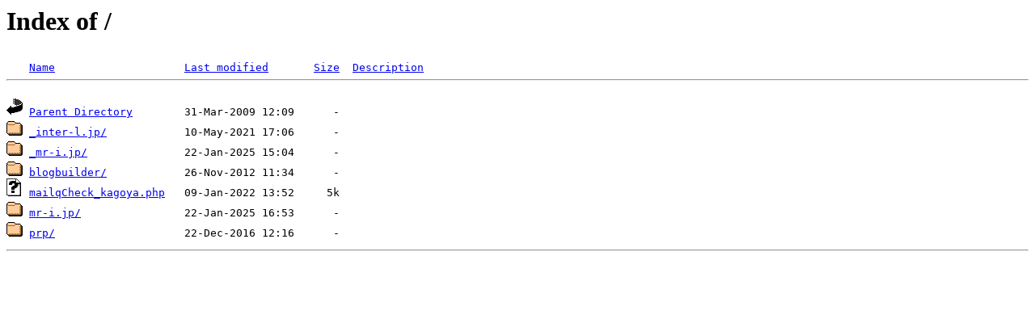

--- FILE ---
content_type: text/html
request_url: http://tmpl.kir.jp/
body_size: 1185
content:
<!DOCTYPE HTML PUBLIC "-//W3C//DTD HTML 3.2 Final//EN">
<HTML>
 <HEAD>
  <TITLE>Index of /</TITLE>
 </HEAD>
 <BODY>
<H1>Index of /</H1>
<PRE><IMG SRC="/icons/blank.gif" ALT="     "> <A HREF="?N=D">Name</A>                    <A HREF="?M=A">Last modified</A>       <A HREF="?S=A">Size</A>  <A HREF="?D=A">Description</A>
<HR>
<IMG SRC="/icons/back.gif" ALT="[DIR]"> <A HREF="/">Parent Directory</A>        31-Mar-2009 12:09      -  
<IMG SRC="/icons/folder.gif" ALT="[DIR]"> <A HREF="_inter-l.jp/">_inter-l.jp/</A>            10-May-2021 17:06      -  
<IMG SRC="/icons/folder.gif" ALT="[DIR]"> <A HREF="_mr-i.jp/">_mr-i.jp/</A>               22-Jan-2025 15:04      -  
<IMG SRC="/icons/folder.gif" ALT="[DIR]"> <A HREF="blogbuilder/">blogbuilder/</A>            26-Nov-2012 11:34      -  
<IMG SRC="/icons/unknown.gif" ALT="[   ]"> <A HREF="mailqCheck_kagoya.php">mailqCheck_kagoya.php</A>   09-Jan-2022 13:52     5k  
<IMG SRC="/icons/folder.gif" ALT="[DIR]"> <A HREF="mr-i.jp/">mr-i.jp/</A>                22-Jan-2025 16:53      -  
<IMG SRC="/icons/folder.gif" ALT="[DIR]"> <A HREF="prp/">prp/</A>                    22-Dec-2016 12:16      -  
</PRE><HR>
</BODY></HTML>
